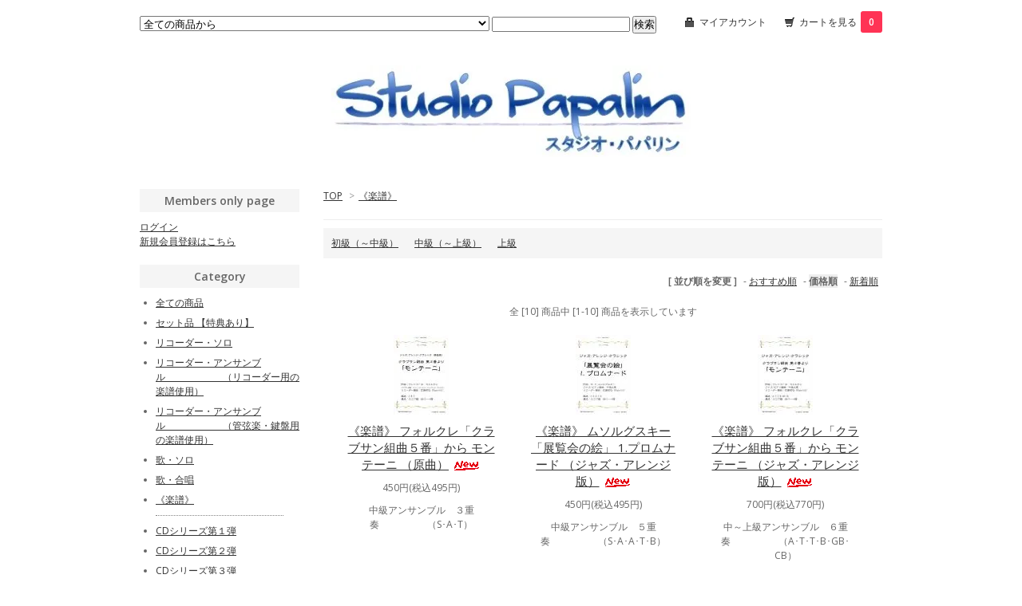

--- FILE ---
content_type: text/html; charset=EUC-JP
request_url: http://studio-papalin.com/?mode=grp&gid=723790&sort=p
body_size: 6364
content:
<!DOCTYPE html PUBLIC "-//W3C//DTD XHTML 1.0 Transitional//EN" "http://www.w3.org/TR/xhtml1/DTD/xhtml1-transitional.dtd">
<html xmlns:og="http://ogp.me/ns#" xmlns:fb="http://www.facebook.com/2008/fbml" xmlns:mixi="http://mixi-platform.com/ns#" xmlns="http://www.w3.org/1999/xhtml" xml:lang="ja" lang="ja" dir="ltr">
<head>
<meta http-equiv="content-type" content="text/html; charset=euc-jp" />
<meta http-equiv="X-UA-Compatible" content="IE=edge,chrome=1" />
<title>《楽譜》 - Studio-Papalin （スタジオ・パパリン）</title>
<meta name="Keywords" content="《楽譜》,パパリン,Papalin,papalin,Recorder,リコーダー" />
<meta name="Description" content="" />
<meta name="Author" content="" />
<meta name="Copyright" content="GMOペパボ" />
<meta http-equiv="content-style-type" content="text/css" />
<meta http-equiv="content-script-type" content="text/javascript" />
<link rel="stylesheet" href="https://img15.shop-pro.jp/PA01242/723/css/2/index.css?cmsp_timestamp=20220207210346" type="text/css" />
<link rel="stylesheet" href="https://img15.shop-pro.jp/PA01242/723/css/2/product_list.css?cmsp_timestamp=20220207210346" type="text/css" />

<link rel="alternate" type="application/rss+xml" title="rss" href="http://studio-papalin.com/?mode=rss" />
<link rel="alternate" media="handheld" type="text/html" href="http://studio-papalin.com/?mode=grp&gid=723790&sort=p" />
<script type="text/javascript" src="//ajax.googleapis.com/ajax/libs/jquery/1.7.2/jquery.min.js" ></script>
<meta property="og:title" content="《楽譜》 - Studio-Papalin （スタジオ・パパリン）" />
<meta property="og:description" content="" />
<meta property="og:url" content="http://studio-papalin.com?mode=grp&gid=723790&sort=p" />
<meta property="og:site_name" content="Studio-Papalin （スタジオ・パパリン）" />
<meta property="og:image" content=""/>
<script>
  var Colorme = {"page":"product_list","shop":{"account_id":"PA01242723","title":"Studio-Papalin \uff08\u30b9\u30bf\u30b8\u30aa\u30fb\u30d1\u30d1\u30ea\u30f3\uff09"},"basket":{"total_price":0,"items":[]},"customer":{"id":null}};

  (function() {
    function insertScriptTags() {
      var scriptTagDetails = [];
      var entry = document.getElementsByTagName('script')[0];

      scriptTagDetails.forEach(function(tagDetail) {
        var script = document.createElement('script');

        script.type = 'text/javascript';
        script.src = tagDetail.src;
        script.async = true;

        if( tagDetail.integrity ) {
          script.integrity = tagDetail.integrity;
          script.setAttribute('crossorigin', 'anonymous');
        }

        entry.parentNode.insertBefore(script, entry);
      })
    }

    window.addEventListener('load', insertScriptTags, false);
  })();
</script>
</head>
<body>
<meta name="colorme-acc-payload" content="?st=1&pt=10033&ut=723790&at=PA01242723&v=20260118111930&re=&cn=d6909847d109399381a0d355bbbf905d" width="1" height="1" alt="" /><script>!function(){"use strict";Array.prototype.slice.call(document.getElementsByTagName("script")).filter((function(t){return t.src&&t.src.match(new RegExp("dist/acc-track.js$"))})).forEach((function(t){return document.body.removeChild(t)})),function t(c){var r=arguments.length>1&&void 0!==arguments[1]?arguments[1]:0;if(!(r>=c.length)){var e=document.createElement("script");e.onerror=function(){return t(c,r+1)},e.src="https://"+c[r]+"/dist/acc-track.js?rev=3",document.body.appendChild(e)}}(["acclog001.shop-pro.jp","acclog002.shop-pro.jp"])}();</script><link href="https://fonts.googleapis.com/css?family=Open+Sans:400italic,600italic,400,600" rel="stylesheet" type="text/css" />

<div id="container">

  
  <div id="header">
    <div class="header_link">
      <ul>
        <li class="my_account"><a href="http://studio-papalin.com/?mode=myaccount"><i class="account"></i>マイアカウント</a></li>
        <li class="view_cart"><a href="https://studio-papalin.shop-pro.jp/cart/proxy/basket?shop_id=PA01242723&shop_domain=studio-papalin.com"><i class="cart"></i>カートを見る<span class="count">0</span></a></li>
      </ul>
    </div>

    
    <div class="search">
      <form action="http://studio-papalin.com/" method="GET" id="search">
        <input type="hidden" name="mode" value="srh" />
        <select name="cid">
          <option value="">全ての商品から</option>
                    <option value="1535169,0">セット品 【特典あり】</option>
                    <option value="1534885,0">リコーダー・ソロ</option>
                    <option value="1535939,0">リコーダー・アンサンブル　　　　　　（リコーダー用の楽譜使用）</option>
                    <option value="1534889,0">リコーダー・アンサンブル　　　　　　（管弦楽・鍵盤用の楽譜使用）</option>
                    <option value="1534891,0">歌・ソロ</option>
                    <option value="1534892,0">歌・合唱</option>
                    <option value="1611117,0">《楽譜》</option>
                  </select>
        <input type="text" name="keyword">
        <input type="submit" value="検索" />
      </form>
    </div>
    

    <h1 class="logo"><a href="./"><img src="https://img15.shop-pro.jp/PA01242/723/PA01242723.jpg?cmsp_timestamp=20240522141800" alt="Studio-Papalin （スタジオ・パパリン）" /></a></h1>
  </div>
  

  
  <div id="main">
  
<div class="footstamp">
  <a href="./">TOP</a>
                  <span>&gt;</span><a href="http://studio-papalin.com/?mode=grp&gid=723790">《楽譜》</a>
        </div>














  <div class="sub_group_area">
          <div class="sub_group">
            <a href="?mode=grp&gid=738491">初級（～中級）</a>
      </div>
          <div class="sub_group">
            <a href="?mode=grp&gid=738492">中級（～上級）</a>
      </div>
          <div class="sub_group">
            <a href="?mode=grp&gid=738493">上級</a>
      </div>
      <br class="clear" />	
  </div>




<div class="sort">
  <strong>[&nbsp;並び順を変更&nbsp;]</strong> - 
      <a href="?mode=grp&gid=723790">おすすめ順</a> - 
    
      <span style="font-weight: bolder;">価格順</span> - 
    
      <a href="?mode=grp&gid=723790&sort=n">新着順</a>
  </div>



<div class="pager">
    全 [10] 商品中 [1-10] 商品を表示しています
  </div>



<div>
      <div class="item_box">
      <div class="item_photo">
                  <a href="?pid=64074784"><img src="https://img15.shop-pro.jp/PA01242/723/product/64074784_th.jpg?20130920155225" class="item" /></a><br />
              </div>
      <div class="item_detail">
        <p class="item_name">
          <a href="?pid=64074784">《楽譜》 フォルクレ「クラブサン組曲５番」から モンテーニ （原曲）<img class='new_mark_img2' src='https://img.shop-pro.jp/img/new/icons13.gif' style='border:none;display:inline;margin:0px;padding:0px;width:auto;' /></a>
        </p>
        <p class="item_price">
                    
          450円(税込495円)<br />
                            </p>
                <p class="item_description">
          中級アンサンブル　３重奏　　　　　（S･A･T）
        </p>
              </div>
    </div>
    
          <div class="item_box">
      <div class="item_photo">
                  <a href="?pid=63932401"><img src="https://img15.shop-pro.jp/PA01242/723/product/63932401_th.jpg?20130919100600" class="item" /></a><br />
              </div>
      <div class="item_detail">
        <p class="item_name">
          <a href="?pid=63932401">《楽譜》 ムソルグスキー「展覧会の絵」 1.プロムナード （ジャズ・アレンジ版）<img class='new_mark_img2' src='https://img.shop-pro.jp/img/new/icons13.gif' style='border:none;display:inline;margin:0px;padding:0px;width:auto;' /></a>
        </p>
        <p class="item_price">
                    
          450円(税込495円)<br />
                            </p>
                <p class="item_description">
          中級アンサンブル　５重奏　　　　　（S･A･A･T･B）
        </p>
              </div>
    </div>
    
          <div class="item_box">
      <div class="item_photo">
                  <a href="?pid=64074378"><img src="https://img15.shop-pro.jp/PA01242/723/product/64074378_th.jpg?20130920154659" class="item" /></a><br />
              </div>
      <div class="item_detail">
        <p class="item_name">
          <a href="?pid=64074378">《楽譜》 フォルクレ「クラブサン組曲５番」から モンテーニ （ジャズ・アレンジ版）<img class='new_mark_img2' src='https://img.shop-pro.jp/img/new/icons13.gif' style='border:none;display:inline;margin:0px;padding:0px;width:auto;' /></a>
        </p>
        <p class="item_price">
                    
          700円(税込770円)<br />
                            </p>
                <p class="item_description">
          中～上級アンサンブル　６重奏　　　　　（A･T･T･B･GB･CB）
        </p>
              </div>
    </div>
    
        <br style="clear:both;" />
          <div class="item_box">
      <div class="item_photo">
                  <a href="?pid=63933155"><img src="https://img15.shop-pro.jp/PA01242/723/product/63933155_th.jpg?20130919100731" class="item" /></a><br />
              </div>
      <div class="item_detail">
        <p class="item_name">
          <a href="?pid=63933155">《楽譜》 ムソルグスキー「展覧会の絵」 2.こびと （ジャズ・アレンジ版）<img class='new_mark_img2' src='https://img.shop-pro.jp/img/new/icons13.gif' style='border:none;display:inline;margin:0px;padding:0px;width:auto;' /></a>
        </p>
        <p class="item_price">
                    
          700円(税込770円)<br />
                            </p>
                <p class="item_description">
          上級アンサンブル　６重奏　　　　　（Sn･S･A･T･B･GB）
        </p>
              </div>
    </div>
    
          <div class="item_box">
      <div class="item_photo">
                  <a href="?pid=63933414"><img src="https://img15.shop-pro.jp/PA01242/723/product/63933414_th.jpg?20130919100817" class="item" /></a><br />
              </div>
      <div class="item_detail">
        <p class="item_name">
          <a href="?pid=63933414">《楽譜》 ムソルグスキー「展覧会の絵」 2.こびと （移調ジャズ・アレンジ版）<img class='new_mark_img2' src='https://img.shop-pro.jp/img/new/icons13.gif' style='border:none;display:inline;margin:0px;padding:0px;width:auto;' /></a>
        </p>
        <p class="item_price">
                    
          700円(税込770円)<br />
                            </p>
                <p class="item_description">
          中級～上級アンサンブル　６重奏　　　　　（S･A･T･B･GB･CB）
        </p>
              </div>
    </div>
    
          <div class="item_box">
      <div class="item_photo">
                  <a href="?pid=64017265"><img src="https://img15.shop-pro.jp/PA01242/723/product/64017265_th.jpg?20130919102110" class="item" /></a><br />
              </div>
      <div class="item_detail">
        <p class="item_name">
          <a href="?pid=64017265">《楽譜》 ムソルグスキー「展覧会の絵」 3.古城 （ジャズ・アレンジ版）<img class='new_mark_img2' src='https://img.shop-pro.jp/img/new/icons13.gif' style='border:none;display:inline;margin:0px;padding:0px;width:auto;' /></a>
        </p>
        <p class="item_price">
                    
          700円(税込770円)<br />
                            </p>
                <p class="item_description">
          上級アンサンブル　６重奏　　　　　（A･T･B･GB･CB･CB）
        </p>
              </div>
    </div>
    
        <br style="clear:both;" />
          <div class="item_box">
      <div class="item_photo">
                  <a href="?pid=64017718"><img src="https://img15.shop-pro.jp/PA01242/723/product/64017718_th.jpg?20130919103426" class="item" /></a><br />
              </div>
      <div class="item_detail">
        <p class="item_name">
          <a href="?pid=64017718">《楽譜》 ムソルグスキー「展覧会の絵」 3.古城 （移調ジャズ・アレンジ版）<img class='new_mark_img2' src='https://img.shop-pro.jp/img/new/icons13.gif' style='border:none;display:inline;margin:0px;padding:0px;width:auto;' /></a>
        </p>
        <p class="item_price">
                    
          700円(税込770円)<br />
                            </p>
                <p class="item_description">
          中級アンサンブル　６重奏　　　　　（Sn･S･A･T･B･B）
        </p>
              </div>
    </div>
    
          <div class="item_box">
      <div class="item_photo">
                  <a href="?pid=63886836"><img src="https://img15.shop-pro.jp/PA01242/723/product/63886836_th.jpg?20130919100900" class="item" /></a><br />
              </div>
      <div class="item_detail">
        <p class="item_name">
          <a href="?pid=63886836">《楽譜》 ベートーヴェン「悲愴」 第２楽章 （ジャズ・アレンジ版）<img class='new_mark_img2' src='https://img.shop-pro.jp/img/new/icons13.gif' style='border:none;display:inline;margin:0px;padding:0px;width:auto;' /></a>
        </p>
        <p class="item_price">
                    
          800円(税込880円)<br />
                            </p>
                <p class="item_description">
          中級～上級アンサンブル　７重奏　　（A･T･B･B・GB･GB･CB）
        </p>
              </div>
    </div>
    
          <div class="item_box">
      <div class="item_photo">
                  <a href="?pid=63887436"><img src="https://img15.shop-pro.jp/PA01242/723/product/63887436_th.jpg?20130919100945" class="item" /></a><br />
              </div>
      <div class="item_detail">
        <p class="item_name">
          <a href="?pid=63887436">《楽譜》 ベートーヴェン「悲愴」 第２楽章 （移調ジャズ・アレンジ版）<img class='new_mark_img2' src='https://img.shop-pro.jp/img/new/icons13.gif' style='border:none;display:inline;margin:0px;padding:0px;width:auto;' /></a>
        </p>
        <p class="item_price">
                    
          800円(税込880円)<br />
                            </p>
                <p class="item_description">
          中級アンサンブル　７重奏　　　　　（S･A･T･T・B･B・GB）
        </p>
              </div>
    </div>
    
        <br style="clear:both;" />
          <div class="item_box">
      <div class="item_photo">
                  <a href="?pid=63805761"><img src="https://img15.shop-pro.jp/PA01242/723/product/63805761_th.jpg?20130919100641" class="item" /></a><br />
              </div>
      <div class="item_detail">
        <p class="item_name">
          <a href="?pid=63805761">《楽譜》 コレッリ「ラ・フォリア」 （ジャズ・アレンジ版）<img class='new_mark_img2' src='https://img.shop-pro.jp/img/new/icons13.gif' style='border:none;display:inline;margin:0px;padding:0px;width:auto;' /></a>
        </p>
        <p class="item_price">
                    
          900円(税込990円)<br />
                            </p>
                <p class="item_description">
          上級アンサンブル　６重奏　　　　（S&Sn･A･T･B･B・GB）
        </p>
              </div>
    </div>
    
      </div>


<br class="clear" />


<div class="pager">
    全 [10] 商品中 [1-10] 商品を表示しています
  </div>











    
  <div class="box" id="box_recentlychecked">
  <h3>Your recent history</h3>
      </div>
    
    </div>
  


<div id="side">

    
  <div class="box" id="box_members">
    <h3>Members only page</h3>
          <a href="http://studio-papalin.com/?mode=login&shop_back_url=http%3A%2F%2Fstudio-papalin.com%2F">ログイン</a><br />
                <a href="https://studio-papalin.shop-pro.jp/customer/signup/new">新規会員登録はこちら</a>
              </div>
  
  
  <div class="box" id="box_category">
  <h3>Category</h3>
  <ul>
    <li><a href="./?mode=srh&cid=&keyword=">全ての商品</a></li>      
                <li><a href="http://studio-papalin.com/?mode=cate&cbid=1535169&csid=0">セット品 【特典あり】</a></li>
                      <li><a href="http://studio-papalin.com/?mode=cate&cbid=1534885&csid=0">リコーダー・ソロ</a></li>
                      <li><a href="http://studio-papalin.com/?mode=cate&cbid=1535939&csid=0">リコーダー・アンサンブル　　　　　　（リコーダー用の楽譜使用）</a></li>
                      <li><a href="http://studio-papalin.com/?mode=cate&cbid=1534889&csid=0">リコーダー・アンサンブル　　　　　　（管弦楽・鍵盤用の楽譜使用）</a></li>
                      <li><a href="http://studio-papalin.com/?mode=cate&cbid=1534891&csid=0">歌・ソロ</a></li>
                      <li><a href="http://studio-papalin.com/?mode=cate&cbid=1534892&csid=0">歌・合唱</a></li>
                      <li><a href="http://studio-papalin.com/?mode=cate&cbid=1611117&csid=0">《楽譜》</a></li>
            </ul>
  
          <ul id="group-list">      <li class="group-list-link">
            <a href="http://studio-papalin.com/?mode=grp&gid=622991">CDシリーズ第１弾</a>
            </li>
                      <li class="group-list-link">
            <a href="http://studio-papalin.com/?mode=grp&gid=623283">CDシリーズ第２弾</a>
            </li>
                      <li class="group-list-link">
            <a href="http://studio-papalin.com/?mode=grp&gid=1041605">CDシリーズ第３弾</a>
            </li>
                      <li class="group-list-link">
            <a href="http://studio-papalin.com/?mode=grp&gid=1455406">CDシリーズ第５弾</a>
            </li>
                      <li class="group-list-link">
            <a href="http://studio-papalin.com/?mode=grp&gid=1677720">CDシリーズ第６弾</a>
            </li>
                      <li class="group-list-link">
            <a href="http://studio-papalin.com/?mode=grp&gid=723790">《楽譜》</a>
            </li>
      </ul>      
  </div>
  

    
        <div class="box" id="box_recommend">
    <h3>Recommended</h3>
    <ul>
                <li><a href="?pid=122101899">ジブリ＆ディズニー 決定版<img class='new_mark_img2' src='https://img.shop-pro.jp/img/new/icons3.gif' style='border:none;display:inline;margin:0px;padding:0px;width:auto;' /></a></li>
                <li><a href="?pid=122241048">元気になりたい<img class='new_mark_img2' src='https://img.shop-pro.jp/img/new/icons3.gif' style='border:none;display:inline;margin:0px;padding:0px;width:auto;' /></a></li>
                <li><a href="?pid=122605491">涙を流したい<img class='new_mark_img2' src='https://img.shop-pro.jp/img/new/icons3.gif' style='border:none;display:inline;margin:0px;padding:0px;width:auto;' /></a></li>
                <li><a href="?pid=106010984">バロック音楽 選集３<img class='new_mark_img2' src='https://img.shop-pro.jp/img/new/icons3.gif' style='border:none;display:inline;margin:0px;padding:0px;width:auto;' /></a></li>
                <li><a href="?pid=106010846">バロック音楽 選集２<img class='new_mark_img2' src='https://img.shop-pro.jp/img/new/icons3.gif' style='border:none;display:inline;margin:0px;padding:0px;width:auto;' /></a></li>
                <li><a href="?pid=58960481">バロック音楽選集<img class='new_mark_img2' src='https://img.shop-pro.jp/img/new/icons13.gif' style='border:none;display:inline;margin:0px;padding:0px;width:auto;' /></a></li>
                <li><a href="?pid=58973917">バッハ「ブランデンブルク協奏曲」全集<img class='new_mark_img2' src='https://img.shop-pro.jp/img/new/icons16.gif' style='border:none;display:inline;margin:0px;padding:0px;width:auto;' /></a></li>
                <li><a href="?pid=74294155">グリーグ選集１ ペールギュントほか<img class='new_mark_img2' src='https://img.shop-pro.jp/img/new/icons3.gif' style='border:none;display:inline;margin:0px;padding:0px;width:auto;' /></a></li>
                <li><a href="?pid=74302056">世界のうた （ジャズ風）<img class='new_mark_img2' src='https://img.shop-pro.jp/img/new/icons3.gif' style='border:none;display:inline;margin:0px;padding:0px;width:auto;' /></a></li>
                <li><a href="?pid=58973532">日本のうた（ジャズ風）<img class='new_mark_img2' src='https://img.shop-pro.jp/img/new/icons13.gif' style='border:none;display:inline;margin:0px;padding:0px;width:auto;' /></a></li>
                <li><a href="?pid=58973571">ジャズ風 クラシック名曲集<img class='new_mark_img2' src='https://img.shop-pro.jp/img/new/icons13.gif' style='border:none;display:inline;margin:0px;padding:0px;width:auto;' /></a></li>
                <li><a href="?pid=84612665">孤高のジェズアルド１ （マドリガーレ 第６集）<img class='new_mark_img2' src='https://img.shop-pro.jp/img/new/icons3.gif' style='border:none;display:inline;margin:0px;padding:0px;width:auto;' /></a></li>
                <li><a href="?pid=58946513">古代～中世音楽選集<img class='new_mark_img2' src='https://img.shop-pro.jp/img/new/icons13.gif' style='border:none;display:inline;margin:0px;padding:0px;width:auto;' /></a></li>
                <li><a href="?pid=58960201">ルネサンス音楽選集<img class='new_mark_img2' src='https://img.shop-pro.jp/img/new/icons13.gif' style='border:none;display:inline;margin:0px;padding:0px;width:auto;' /></a></li>
                <li><a href="?pid=84490075">バルトーク / 子供のために 第１巻<img class='new_mark_img2' src='https://img.shop-pro.jp/img/new/icons3.gif' style='border:none;display:inline;margin:0px;padding:0px;width:auto;' /></a></li>
                <li><a href="?pid=58973911">ＮＨＫテーマ名曲選集１<img class='new_mark_img2' src='https://img.shop-pro.jp/img/new/icons13.gif' style='border:none;display:inline;margin:0px;padding:0px;width:auto;' /></a></li>
                <li><a href="?pid=59133505">斉藤恒芳 作品集１<img class='new_mark_img2' src='https://img.shop-pro.jp/img/new/icons3.gif' style='border:none;display:inline;margin:0px;padding:0px;width:auto;' /></a></li>
                <li><a href="?pid=59535520">北御門文雄編　「ルネサンス声楽曲」<img class='new_mark_img2' src='https://img.shop-pro.jp/img/new/icons3.gif' style='border:none;display:inline;margin:0px;padding:0px;width:auto;' /></a></li>
                <li><a href="?pid=106038958">ヴェルディ，アゾーラ / レクイエム<img class='new_mark_img2' src='https://img.shop-pro.jp/img/new/icons34.gif' style='border:none;display:inline;margin:0px;padding:0px;width:auto;' /></a></li>
                <li><a href="?pid=58956416">シリーズ１ 10枚セット<img class='new_mark_img2' src='https://img.shop-pro.jp/img/new/icons26.gif' style='border:none;display:inline;margin:0px;padding:0px;width:auto;' /></a></li>
            </ul>
    </div>
        

    
        <div class="box" id="box_sellers">
    <h3>Best sellers</h3>
    <ul>
                <li><a href="?pid=74302056">世界のうた （ジャズ風）<img class='new_mark_img2' src='https://img.shop-pro.jp/img/new/icons3.gif' style='border:none;display:inline;margin:0px;padding:0px;width:auto;' /></a></li>
                <li><a href="?pid=84500097">栗コーダーのクリスマスⅠ＆Ⅱから<img class='new_mark_img2' src='https://img.shop-pro.jp/img/new/icons3.gif' style='border:none;display:inline;margin:0px;padding:0px;width:auto;' /></a></li>
                <li><a href="?pid=84612665">孤高のジェズアルド１ （マドリガーレ 第６集）<img class='new_mark_img2' src='https://img.shop-pro.jp/img/new/icons3.gif' style='border:none;display:inline;margin:0px;padding:0px;width:auto;' /></a></li>
                <li><a href="?pid=97050620">バルトーク / ルーマニア特集<img class='new_mark_img2' src='https://img.shop-pro.jp/img/new/icons3.gif' style='border:none;display:inline;margin:0px;padding:0px;width:auto;' /></a></li>
                <li><a href="?pid=122101899">ジブリ＆ディズニー 決定版<img class='new_mark_img2' src='https://img.shop-pro.jp/img/new/icons3.gif' style='border:none;display:inline;margin:0px;padding:0px;width:auto;' /></a></li>
                <li><a href="?pid=122241048">元気になりたい<img class='new_mark_img2' src='https://img.shop-pro.jp/img/new/icons3.gif' style='border:none;display:inline;margin:0px;padding:0px;width:auto;' /></a></li>
                <li><a href="?pid=122605491">涙を流したい<img class='new_mark_img2' src='https://img.shop-pro.jp/img/new/icons3.gif' style='border:none;display:inline;margin:0px;padding:0px;width:auto;' /></a></li>
                <li><a href="?pid=58956416">シリーズ１ 10枚セット<img class='new_mark_img2' src='https://img.shop-pro.jp/img/new/icons26.gif' style='border:none;display:inline;margin:0px;padding:0px;width:auto;' /></a></li>
                <li><a href="?pid=58973532">日本のうた（ジャズ風）<img class='new_mark_img2' src='https://img.shop-pro.jp/img/new/icons13.gif' style='border:none;display:inline;margin:0px;padding:0px;width:auto;' /></a></li>
                <li><a href="?pid=58973911">ＮＨＫテーマ名曲選集１<img class='new_mark_img2' src='https://img.shop-pro.jp/img/new/icons13.gif' style='border:none;display:inline;margin:0px;padding:0px;width:auto;' /></a></li>
                <li><a href="?pid=58973917">バッハ「ブランデンブルク協奏曲」全集<img class='new_mark_img2' src='https://img.shop-pro.jp/img/new/icons16.gif' style='border:none;display:inline;margin:0px;padding:0px;width:auto;' /></a></li>
                <li><a href="?pid=58960481">バロック音楽選集<img class='new_mark_img2' src='https://img.shop-pro.jp/img/new/icons13.gif' style='border:none;display:inline;margin:0px;padding:0px;width:auto;' /></a></li>
                <li><a href="?pid=58960201">ルネサンス音楽選集<img class='new_mark_img2' src='https://img.shop-pro.jp/img/new/icons13.gif' style='border:none;display:inline;margin:0px;padding:0px;width:auto;' /></a></li>
                <li><a href="?pid=58973571">ジャズ風 クラシック名曲集<img class='new_mark_img2' src='https://img.shop-pro.jp/img/new/icons13.gif' style='border:none;display:inline;margin:0px;padding:0px;width:auto;' /></a></li>
                <li><a href="?pid=58973680">シューマン「詩人の恋」・メンデルスゾーン合唱作品<img class='new_mark_img2' src='https://img.shop-pro.jp/img/new/icons14.gif' style='border:none;display:inline;margin:0px;padding:0px;width:auto;' /></a></li>
                <li><a href="?pid=58973862">フォーレ「レクイエム」「小ミサ曲」ほか<img class='new_mark_img2' src='https://img.shop-pro.jp/img/new/icons14.gif' style='border:none;display:inline;margin:0px;padding:0px;width:auto;' /></a></li>
                <li><a href="?pid=58946513">古代～中世音楽選集<img class='new_mark_img2' src='https://img.shop-pro.jp/img/new/icons13.gif' style='border:none;display:inline;margin:0px;padding:0px;width:auto;' /></a></li>
            </ul>
    </div>
        

    
        

    
    
        

      
            <div class="box" id="box_owner">
        <h3>About the owner</h3>
                <div class="owner_photo"><img src="https://img15.shop-pro.jp/PA01242/723/PA01242723_m.jpg?cmsp_timestamp=20240522141800" class="owner_photo_inner" /></div>
                <p class="name">Papalin（パパリン）</p>
        <p class="memo">店長のPapalinです。(^^♪<br>
<br>
2000年前から現代に至るまでの西洋音楽を違和感なく演奏できる楽器が少なくとも二つあると感じています。それらは弦楽器でも鍵盤楽器でもなく、また現代の木管楽器でも金管楽器でもありません。ひとつはリコーダー、そしてもうひとつは声という楽器による歌です。<br>
<br>
この二つの楽器に取りつかれたPapalinのCDが、2013年4月に10枚（9タイトル）のシリーズで発売されました。2015年には第2弾として同じく10枚（9タイトル）シリーズが発売され、その後も発売が続いています。<br>
<br>
パコレ（Papalin Collection）シリーズとして､Papalinアレンジによるリコーダーアンサンブルのオリジナル楽譜の販売も始めました。<br>
<br>
<span style="color:#0000FF">スタジオ・パパリンではリコーダーとオカリナの生徒さんを募集しております。個人・グループ、大人・子供、定期・不定期、ご都合に合わせて設定可能です。また出張レッスンも行っております。「一度Papalinのレッスンを受けてみようか」等、お気軽にお問合せ下さい。</span><br>
<br>
スタジオ・パパリンを末永くご愛顧戴けますよう､どうぞ宜しくお願い申し上げます。<br>
<br>
スタジオ・パパリン （武藤）<br>
080-5144-0218<br>
papalin@yas.mu<br>
<br>
</p>
                <p class="website"><a href="https://papalin.seesaa.net">Blog</a></p>
              </div>
            

    
    
        <div class="box" id="box_mailmaga">
    <h3>News letter</h3>
      <a href="https://studio-papalin.shop-pro.jp/customer/newsletter/subscriptions/new">メルマガ登録・解除はこちら</a>
    </div>
        

    
    
        <div class="box" id="box_mobile">
    <h3>Mobile</h3>
      <img src="https://img15.shop-pro.jp/PA01242/723/qrcode.jpg?cmsp_timestamp=20240522141800">
    </div>
        

    </div>
  

  
  <div id="footer">
    <ul class="footer_menu">
      <li><a href="./">ホーム</a></li>
      <li><a href="http://studio-papalin.com/?mode=myaccount">マイアカウント</a></li>
      <li><a href="https://studio-papalin.shop-pro.jp/customer/inquiries/new">お問い合わせ</a></li>
      <li><a href="http://studio-papalin.com/?mode=privacy">プライバシーポリシー</a></li>
      <li><a href="http://studio-papalin.com/?mode=sk#payment">お支払い方法について</a></li>
      <li><a href="http://studio-papalin.com/?mode=sk#delivery">配送方法・送料について</a></li>
      <li><a href="http://studio-papalin.com/?mode=sk">特定商取引法に基づく表記</a></li>
      <li><a href="http://studio-papalin.com/?mode=rss">RSS</a> / <a href="http://studio-papalin.com/?mode=atom">ATOM</a></li>
    </ul>
    Copyright &copy; 2013-2023 Studio-Papalin
  </div>
  

</div><script type="text/javascript" src="http://studio-papalin.com/js/cart.js" ></script>
<script type="text/javascript" src="http://studio-papalin.com/js/async_cart_in.js" ></script>
<script type="text/javascript" src="http://studio-papalin.com/js/product_stock.js" ></script>
<script type="text/javascript" src="http://studio-papalin.com/js/js.cookie.js" ></script>
<script type="text/javascript" src="http://studio-papalin.com/js/favorite_button.js" ></script>
</body></html>